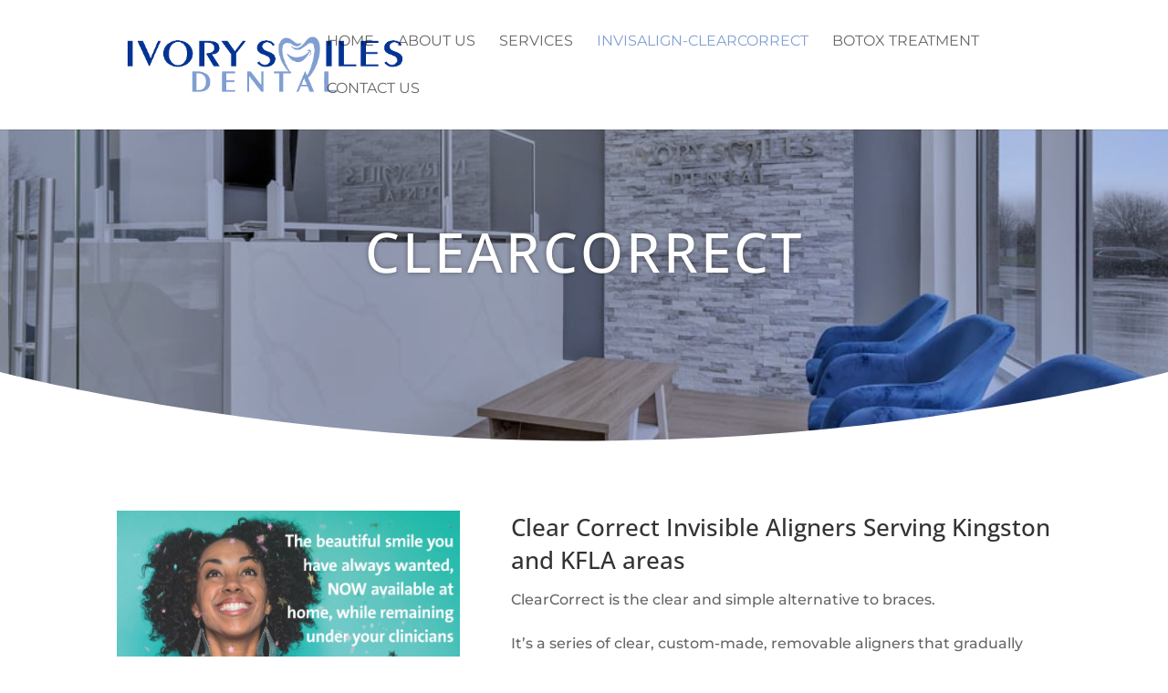

--- FILE ---
content_type: text/css
request_url: https://ivorysmileskingston.ca/wp-content/themes/lure-marketing/style.css?ver=4.27.5
body_size: 415
content:
/* 
 Theme Name:     Lure Marketing
 Author:         Walter Viner
 Author URI:     https://www.luremarketing.ca
 Template:       Divi
 Version:        1.0.0
 Description:   A Child Theme built using the elegantmarketplace.com Child theme maker
Developed by Andrew Palmer for Elegant Marketplace www.elegantmarketplace.com Free to use and duplicate as many times as you like
 Wordpress Version: 4.9.1
*/ 


/* ----------- PUT YOUR CUSTOM CSS BELOW THIS LINE -- DO NOT EDIT ABOVE THIS LINE --------------------------- */ 

.et-social-google-plus {
    display: none !important;	
}
@media only screen and (max-width:767px) {
	.melissa-hash.et_pb_row.et_pb_row_9 {
		flex-direction: column-reverse;
		display: flex;
		flex-wrap: wrap;
		justify-content: center;
		gap:20px;
	}
}


#logo {
	
}

@media only screen and (min-width: 981px) { 

	#logo {
		max-height: 48% !important;
	}
	
}